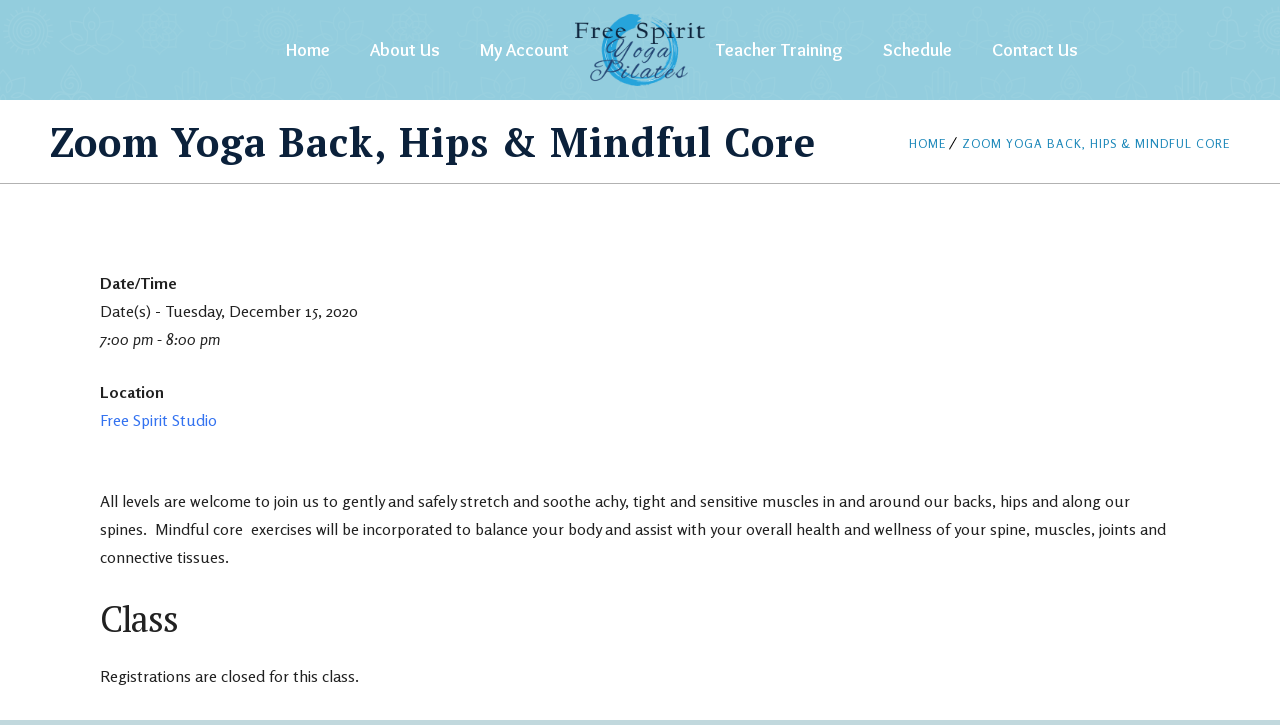

--- FILE ---
content_type: text/html; charset=UTF-8
request_url: https://freespirityoga.ca/schedule/yoga-back-hips-mindful-core-2020-12-15/
body_size: 13803
content:
<!DOCTYPE html>
<html lang="en-US" class="no-js">
<head>
	<meta charset="UTF-8">
	<meta name='viewport' content='width=device-width, initial-scale=1'>	<meta http-equiv="X-UA-Compatible" content="IE=edge">
	<link rel="profile" href="https://gmpg.org/xfn/11">
		<title>Zoom Yoga Back, Hips &#038; Mindful Core &#8211; Free Spirit Yoga &amp; Pilates</title>
<link href='https://freespirityoga.ca/wp-content/themes/kriya/images/favicon.png' rel='shortcut icon' type='image/x-icon' />
<link href='https://freespirityoga.ca/wp-content/themes/kriya/images/apple-touch-icon.png' rel='apple-touch-icon-precomposed'/>
<link href='https://freespirityoga.ca/wp-content/themes/kriya/images/apple-touch-icon-114x114.png' sizes='114x114' rel='apple-touch-icon-precomposed'/>
<link href='https://freespirityoga.ca/wp-content/themes/kriya/images/apple-touch-icon-72x72.png' sizes='72x72' rel='apple-touch-icon-precomposed'/>
<link href='https://freespirityoga.ca/wp-content/themes/kriya/images/apple-touch-icon-144x144.png' sizes='144x144' rel='apple-touch-icon-precomposed'/>
<meta name='robots' content='max-image-preview:large' />
<link rel='dns-prefetch' href='//fonts.googleapis.com' />
<link rel="alternate" type="application/rss+xml" title="Free Spirit Yoga &amp; Pilates &raquo; Feed" href="https://freespirityoga.ca/feed/" />
<link rel="alternate" type="application/rss+xml" title="Free Spirit Yoga &amp; Pilates &raquo; Comments Feed" href="https://freespirityoga.ca/comments/feed/" />
<link rel="alternate" title="oEmbed (JSON)" type="application/json+oembed" href="https://freespirityoga.ca/wp-json/oembed/1.0/embed?url=https%3A%2F%2Ffreespirityoga.ca%2Fschedule%2Fyoga-back-hips-mindful-core-2020-12-15%2F" />
<link rel="alternate" title="oEmbed (XML)" type="text/xml+oembed" href="https://freespirityoga.ca/wp-json/oembed/1.0/embed?url=https%3A%2F%2Ffreespirityoga.ca%2Fschedule%2Fyoga-back-hips-mindful-core-2020-12-15%2F&#038;format=xml" />
<style id='wp-img-auto-sizes-contain-inline-css' type='text/css'>
img:is([sizes=auto i],[sizes^="auto," i]){contain-intrinsic-size:3000px 1500px}
/*# sourceURL=wp-img-auto-sizes-contain-inline-css */
</style>

<style id='wp-emoji-styles-inline-css' type='text/css'>

	img.wp-smiley, img.emoji {
		display: inline !important;
		border: none !important;
		box-shadow: none !important;
		height: 1em !important;
		width: 1em !important;
		margin: 0 0.07em !important;
		vertical-align: -0.1em !important;
		background: none !important;
		padding: 0 !important;
	}
/*# sourceURL=wp-emoji-styles-inline-css */
</style>
<link rel='stylesheet' id='wp-block-library-css' href='https://freespirityoga.ca/wp-includes/css/dist/block-library/style.min.css?ver=6.9' type='text/css' media='all' />
<style id='global-styles-inline-css' type='text/css'>
:root{--wp--preset--aspect-ratio--square: 1;--wp--preset--aspect-ratio--4-3: 4/3;--wp--preset--aspect-ratio--3-4: 3/4;--wp--preset--aspect-ratio--3-2: 3/2;--wp--preset--aspect-ratio--2-3: 2/3;--wp--preset--aspect-ratio--16-9: 16/9;--wp--preset--aspect-ratio--9-16: 9/16;--wp--preset--color--black: #000000;--wp--preset--color--cyan-bluish-gray: #abb8c3;--wp--preset--color--white: #ffffff;--wp--preset--color--pale-pink: #f78da7;--wp--preset--color--vivid-red: #cf2e2e;--wp--preset--color--luminous-vivid-orange: #ff6900;--wp--preset--color--luminous-vivid-amber: #fcb900;--wp--preset--color--light-green-cyan: #7bdcb5;--wp--preset--color--vivid-green-cyan: #00d084;--wp--preset--color--pale-cyan-blue: #8ed1fc;--wp--preset--color--vivid-cyan-blue: #0693e3;--wp--preset--color--vivid-purple: #9b51e0;--wp--preset--color--primary: #1b87b9;--wp--preset--color--secondary: #53b8e6;--wp--preset--color--tertiary: #27a6e0;--wp--preset--gradient--vivid-cyan-blue-to-vivid-purple: linear-gradient(135deg,rgb(6,147,227) 0%,rgb(155,81,224) 100%);--wp--preset--gradient--light-green-cyan-to-vivid-green-cyan: linear-gradient(135deg,rgb(122,220,180) 0%,rgb(0,208,130) 100%);--wp--preset--gradient--luminous-vivid-amber-to-luminous-vivid-orange: linear-gradient(135deg,rgb(252,185,0) 0%,rgb(255,105,0) 100%);--wp--preset--gradient--luminous-vivid-orange-to-vivid-red: linear-gradient(135deg,rgb(255,105,0) 0%,rgb(207,46,46) 100%);--wp--preset--gradient--very-light-gray-to-cyan-bluish-gray: linear-gradient(135deg,rgb(238,238,238) 0%,rgb(169,184,195) 100%);--wp--preset--gradient--cool-to-warm-spectrum: linear-gradient(135deg,rgb(74,234,220) 0%,rgb(151,120,209) 20%,rgb(207,42,186) 40%,rgb(238,44,130) 60%,rgb(251,105,98) 80%,rgb(254,248,76) 100%);--wp--preset--gradient--blush-light-purple: linear-gradient(135deg,rgb(255,206,236) 0%,rgb(152,150,240) 100%);--wp--preset--gradient--blush-bordeaux: linear-gradient(135deg,rgb(254,205,165) 0%,rgb(254,45,45) 50%,rgb(107,0,62) 100%);--wp--preset--gradient--luminous-dusk: linear-gradient(135deg,rgb(255,203,112) 0%,rgb(199,81,192) 50%,rgb(65,88,208) 100%);--wp--preset--gradient--pale-ocean: linear-gradient(135deg,rgb(255,245,203) 0%,rgb(182,227,212) 50%,rgb(51,167,181) 100%);--wp--preset--gradient--electric-grass: linear-gradient(135deg,rgb(202,248,128) 0%,rgb(113,206,126) 100%);--wp--preset--gradient--midnight: linear-gradient(135deg,rgb(2,3,129) 0%,rgb(40,116,252) 100%);--wp--preset--font-size--small: 13px;--wp--preset--font-size--medium: 20px;--wp--preset--font-size--large: 36px;--wp--preset--font-size--x-large: 42px;--wp--preset--spacing--20: 0.44rem;--wp--preset--spacing--30: 0.67rem;--wp--preset--spacing--40: 1rem;--wp--preset--spacing--50: 1.5rem;--wp--preset--spacing--60: 2.25rem;--wp--preset--spacing--70: 3.38rem;--wp--preset--spacing--80: 5.06rem;--wp--preset--shadow--natural: 6px 6px 9px rgba(0, 0, 0, 0.2);--wp--preset--shadow--deep: 12px 12px 50px rgba(0, 0, 0, 0.4);--wp--preset--shadow--sharp: 6px 6px 0px rgba(0, 0, 0, 0.2);--wp--preset--shadow--outlined: 6px 6px 0px -3px rgb(255, 255, 255), 6px 6px rgb(0, 0, 0);--wp--preset--shadow--crisp: 6px 6px 0px rgb(0, 0, 0);}:where(.is-layout-flex){gap: 0.5em;}:where(.is-layout-grid){gap: 0.5em;}body .is-layout-flex{display: flex;}.is-layout-flex{flex-wrap: wrap;align-items: center;}.is-layout-flex > :is(*, div){margin: 0;}body .is-layout-grid{display: grid;}.is-layout-grid > :is(*, div){margin: 0;}:where(.wp-block-columns.is-layout-flex){gap: 2em;}:where(.wp-block-columns.is-layout-grid){gap: 2em;}:where(.wp-block-post-template.is-layout-flex){gap: 1.25em;}:where(.wp-block-post-template.is-layout-grid){gap: 1.25em;}.has-black-color{color: var(--wp--preset--color--black) !important;}.has-cyan-bluish-gray-color{color: var(--wp--preset--color--cyan-bluish-gray) !important;}.has-white-color{color: var(--wp--preset--color--white) !important;}.has-pale-pink-color{color: var(--wp--preset--color--pale-pink) !important;}.has-vivid-red-color{color: var(--wp--preset--color--vivid-red) !important;}.has-luminous-vivid-orange-color{color: var(--wp--preset--color--luminous-vivid-orange) !important;}.has-luminous-vivid-amber-color{color: var(--wp--preset--color--luminous-vivid-amber) !important;}.has-light-green-cyan-color{color: var(--wp--preset--color--light-green-cyan) !important;}.has-vivid-green-cyan-color{color: var(--wp--preset--color--vivid-green-cyan) !important;}.has-pale-cyan-blue-color{color: var(--wp--preset--color--pale-cyan-blue) !important;}.has-vivid-cyan-blue-color{color: var(--wp--preset--color--vivid-cyan-blue) !important;}.has-vivid-purple-color{color: var(--wp--preset--color--vivid-purple) !important;}.has-black-background-color{background-color: var(--wp--preset--color--black) !important;}.has-cyan-bluish-gray-background-color{background-color: var(--wp--preset--color--cyan-bluish-gray) !important;}.has-white-background-color{background-color: var(--wp--preset--color--white) !important;}.has-pale-pink-background-color{background-color: var(--wp--preset--color--pale-pink) !important;}.has-vivid-red-background-color{background-color: var(--wp--preset--color--vivid-red) !important;}.has-luminous-vivid-orange-background-color{background-color: var(--wp--preset--color--luminous-vivid-orange) !important;}.has-luminous-vivid-amber-background-color{background-color: var(--wp--preset--color--luminous-vivid-amber) !important;}.has-light-green-cyan-background-color{background-color: var(--wp--preset--color--light-green-cyan) !important;}.has-vivid-green-cyan-background-color{background-color: var(--wp--preset--color--vivid-green-cyan) !important;}.has-pale-cyan-blue-background-color{background-color: var(--wp--preset--color--pale-cyan-blue) !important;}.has-vivid-cyan-blue-background-color{background-color: var(--wp--preset--color--vivid-cyan-blue) !important;}.has-vivid-purple-background-color{background-color: var(--wp--preset--color--vivid-purple) !important;}.has-black-border-color{border-color: var(--wp--preset--color--black) !important;}.has-cyan-bluish-gray-border-color{border-color: var(--wp--preset--color--cyan-bluish-gray) !important;}.has-white-border-color{border-color: var(--wp--preset--color--white) !important;}.has-pale-pink-border-color{border-color: var(--wp--preset--color--pale-pink) !important;}.has-vivid-red-border-color{border-color: var(--wp--preset--color--vivid-red) !important;}.has-luminous-vivid-orange-border-color{border-color: var(--wp--preset--color--luminous-vivid-orange) !important;}.has-luminous-vivid-amber-border-color{border-color: var(--wp--preset--color--luminous-vivid-amber) !important;}.has-light-green-cyan-border-color{border-color: var(--wp--preset--color--light-green-cyan) !important;}.has-vivid-green-cyan-border-color{border-color: var(--wp--preset--color--vivid-green-cyan) !important;}.has-pale-cyan-blue-border-color{border-color: var(--wp--preset--color--pale-cyan-blue) !important;}.has-vivid-cyan-blue-border-color{border-color: var(--wp--preset--color--vivid-cyan-blue) !important;}.has-vivid-purple-border-color{border-color: var(--wp--preset--color--vivid-purple) !important;}.has-vivid-cyan-blue-to-vivid-purple-gradient-background{background: var(--wp--preset--gradient--vivid-cyan-blue-to-vivid-purple) !important;}.has-light-green-cyan-to-vivid-green-cyan-gradient-background{background: var(--wp--preset--gradient--light-green-cyan-to-vivid-green-cyan) !important;}.has-luminous-vivid-amber-to-luminous-vivid-orange-gradient-background{background: var(--wp--preset--gradient--luminous-vivid-amber-to-luminous-vivid-orange) !important;}.has-luminous-vivid-orange-to-vivid-red-gradient-background{background: var(--wp--preset--gradient--luminous-vivid-orange-to-vivid-red) !important;}.has-very-light-gray-to-cyan-bluish-gray-gradient-background{background: var(--wp--preset--gradient--very-light-gray-to-cyan-bluish-gray) !important;}.has-cool-to-warm-spectrum-gradient-background{background: var(--wp--preset--gradient--cool-to-warm-spectrum) !important;}.has-blush-light-purple-gradient-background{background: var(--wp--preset--gradient--blush-light-purple) !important;}.has-blush-bordeaux-gradient-background{background: var(--wp--preset--gradient--blush-bordeaux) !important;}.has-luminous-dusk-gradient-background{background: var(--wp--preset--gradient--luminous-dusk) !important;}.has-pale-ocean-gradient-background{background: var(--wp--preset--gradient--pale-ocean) !important;}.has-electric-grass-gradient-background{background: var(--wp--preset--gradient--electric-grass) !important;}.has-midnight-gradient-background{background: var(--wp--preset--gradient--midnight) !important;}.has-small-font-size{font-size: var(--wp--preset--font-size--small) !important;}.has-medium-font-size{font-size: var(--wp--preset--font-size--medium) !important;}.has-large-font-size{font-size: var(--wp--preset--font-size--large) !important;}.has-x-large-font-size{font-size: var(--wp--preset--font-size--x-large) !important;}
/*# sourceURL=global-styles-inline-css */
</style>

<style id='classic-theme-styles-inline-css' type='text/css'>
/*! This file is auto-generated */
.wp-block-button__link{color:#fff;background-color:#32373c;border-radius:9999px;box-shadow:none;text-decoration:none;padding:calc(.667em + 2px) calc(1.333em + 2px);font-size:1.125em}.wp-block-file__button{background:#32373c;color:#fff;text-decoration:none}
/*# sourceURL=/wp-includes/css/classic-themes.min.css */
</style>
<link rel='stylesheet' id='dt-core-sc-css' href='https://freespirityoga.ca/wp-content/plugins/designthemes-core-features/css/shortcodes.css?ver=6.9' type='text/css' media='all' />
<link rel='stylesheet' id='events-manager-css' href='https://freespirityoga.ca/wp-content/plugins/events-manager/includes/css/events-manager.min.css?ver=7.2.3.1' type='text/css' media='all' />
<style id='events-manager-inline-css' type='text/css'>
body .em { --font-family : inherit; --font-weight : inherit; --font-size : 1em; --line-height : inherit; }
/*# sourceURL=events-manager-inline-css */
</style>
<link rel='stylesheet' id='events-manager-pro-css' href='https://freespirityoga.ca/wp-content/plugins/events-manager-pro/includes/css/events-manager-pro.css?ver=3.7.2.3' type='text/css' media='all' />
<link rel='stylesheet' id='resmap-css' href='https://freespirityoga.ca/wp-content/plugins/responsive-maps-plugin/includes/css/resmap.min.css?ver=4.5' type='text/css' media='all' />
<link rel='stylesheet' id='wp-fullcalendar-css' href='https://freespirityoga.ca/wp-content/plugins/wp-fullcalendar/includes/css/main.css?ver=1.6' type='text/css' media='all' />
<link rel='stylesheet' id='wp-fullcalendar-tippy-light-border-css' href='https://freespirityoga.ca/wp-content/plugins/wp-fullcalendar/includes/css/tippy/light-border.css?ver=1.6' type='text/css' media='all' />
<link rel='stylesheet' id='jquery-ui-css' href='https://freespirityoga.ca/wp-content/plugins/wp-fullcalendar/includes/css/jquery-ui/start/jquery-ui.min.css?ver=1.6' type='text/css' media='all' />
<link rel='stylesheet' id='jquery-ui-theme-css' href='https://freespirityoga.ca/wp-content/plugins/wp-fullcalendar/includes/css/jquery-ui/start/theme.css?ver=1.6' type='text/css' media='all' />
<link rel='stylesheet' id='kriya-fonts-css' href='https://fonts.googleapis.com/css?family=Rosario%3A400%2C400italic%2C500%2C600%2C700%2C800%7COverlock%3A400%2C400italic%2C500%2C600%2C700%2C800%7CPT+Serif%3A400%2C400italic%2C500%2C600%2C700%2C800&#038;subset' type='text/css' media='all' />
<link rel='stylesheet' id='font-awesome-css' href='https://freespirityoga.ca/wp-content/themes/kriya/css/font-awesome.min.css?ver=6.9' type='text/css' media='all' />
<link rel='stylesheet' id='stroke-gap-icons-css' href='https://freespirityoga.ca/wp-content/plugins/designthemes-core-features/css/stroke-gap-icons-style.css' type='text/css' media='all' />
<link rel='stylesheet' id='kriya-style-css' href='https://freespirityoga.ca/wp-content/themes/kriya/style.css?ver=6.9' type='text/css' media='all' />
<link rel='stylesheet' id='prettyPhoto-css' href='https://freespirityoga.ca/wp-content/themes/kriya/css/prettyPhoto.css?ver=6.9' type='text/css' media='all' />
<link rel='stylesheet' id='kriya-skin-css' href='https://freespirityoga.ca/wp-content/themes/kriya/css/skins/blue/style.css?ver=6.9' type='text/css' media='all' />
<link rel='stylesheet' id='kriya-responsive-css' href='https://freespirityoga.ca/wp-content/themes/kriya/css/responsive.css?ver=6.9' type='text/css' media='all' />
<link rel='stylesheet' id='kriya-animations-css' href='https://freespirityoga.ca/wp-content/themes/kriya/css/animations.css?ver=6.9' type='text/css' media='all' />
<link rel='stylesheet' id='kriya-gutenberg-css' href='https://freespirityoga.ca/wp-content/themes/kriya/css/gutenberg.css?ver=all' type='text/css' media='all' />
<style id='kriya-gutenberg-inline-css' type='text/css'>
.has-primary-background-color { background-color:#1b87b9; }.has-primary-color { color:#1b87b9; }.has-secondary-background-color { background-color:#53b8e6; }.has-secondary-color { color:#53b8e6; }.has-tertiary-background-color { background-color:#27a6e0; }.has-tertiary-color { color:#27a6e0; }
/*# sourceURL=kriya-gutenberg-inline-css */
</style>
<link rel='stylesheet' id='kriya-popup-css-css' href='https://freespirityoga.ca/wp-content/themes/kriya/js/magnific/magnific-popup.css?ver=all' type='text/css' media='all' />
<link rel='stylesheet' id='um_modal-css' href='https://freespirityoga.ca/wp-content/plugins/ultimate-member/assets/css/um-modal.min.css?ver=2.11.1' type='text/css' media='all' />
<link rel='stylesheet' id='um_ui-css' href='https://freespirityoga.ca/wp-content/plugins/ultimate-member/assets/libs/jquery-ui/jquery-ui.min.css?ver=1.13.2' type='text/css' media='all' />
<link rel='stylesheet' id='um_tipsy-css' href='https://freespirityoga.ca/wp-content/plugins/ultimate-member/assets/libs/tipsy/tipsy.min.css?ver=1.0.0a' type='text/css' media='all' />
<link rel='stylesheet' id='um_raty-css' href='https://freespirityoga.ca/wp-content/plugins/ultimate-member/assets/libs/raty/um-raty.min.css?ver=2.6.0' type='text/css' media='all' />
<link rel='stylesheet' id='select2-css' href='https://freespirityoga.ca/wp-content/plugins/ultimate-member/assets/libs/select2/select2.min.css?ver=4.0.13' type='text/css' media='all' />
<link rel='stylesheet' id='um_fileupload-css' href='https://freespirityoga.ca/wp-content/plugins/ultimate-member/assets/css/um-fileupload.min.css?ver=2.11.1' type='text/css' media='all' />
<link rel='stylesheet' id='um_confirm-css' href='https://freespirityoga.ca/wp-content/plugins/ultimate-member/assets/libs/um-confirm/um-confirm.min.css?ver=1.0' type='text/css' media='all' />
<link rel='stylesheet' id='um_datetime-css' href='https://freespirityoga.ca/wp-content/plugins/ultimate-member/assets/libs/pickadate/default.min.css?ver=3.6.2' type='text/css' media='all' />
<link rel='stylesheet' id='um_datetime_date-css' href='https://freespirityoga.ca/wp-content/plugins/ultimate-member/assets/libs/pickadate/default.date.min.css?ver=3.6.2' type='text/css' media='all' />
<link rel='stylesheet' id='um_datetime_time-css' href='https://freespirityoga.ca/wp-content/plugins/ultimate-member/assets/libs/pickadate/default.time.min.css?ver=3.6.2' type='text/css' media='all' />
<link rel='stylesheet' id='um_fonticons_ii-css' href='https://freespirityoga.ca/wp-content/plugins/ultimate-member/assets/libs/legacy/fonticons/fonticons-ii.min.css?ver=2.11.1' type='text/css' media='all' />
<link rel='stylesheet' id='um_fonticons_fa-css' href='https://freespirityoga.ca/wp-content/plugins/ultimate-member/assets/libs/legacy/fonticons/fonticons-fa.min.css?ver=2.11.1' type='text/css' media='all' />
<link rel='stylesheet' id='um_fontawesome-css' href='https://freespirityoga.ca/wp-content/plugins/ultimate-member/assets/css/um-fontawesome.min.css?ver=6.5.2' type='text/css' media='all' />
<link rel='stylesheet' id='um_common-css' href='https://freespirityoga.ca/wp-content/plugins/ultimate-member/assets/css/common.min.css?ver=2.11.1' type='text/css' media='all' />
<link rel='stylesheet' id='um_responsive-css' href='https://freespirityoga.ca/wp-content/plugins/ultimate-member/assets/css/um-responsive.min.css?ver=2.11.1' type='text/css' media='all' />
<link rel='stylesheet' id='um_styles-css' href='https://freespirityoga.ca/wp-content/plugins/ultimate-member/assets/css/um-styles.min.css?ver=2.11.1' type='text/css' media='all' />
<link rel='stylesheet' id='um_crop-css' href='https://freespirityoga.ca/wp-content/plugins/ultimate-member/assets/libs/cropper/cropper.min.css?ver=1.6.1' type='text/css' media='all' />
<link rel='stylesheet' id='um_profile-css' href='https://freespirityoga.ca/wp-content/plugins/ultimate-member/assets/css/um-profile.min.css?ver=2.11.1' type='text/css' media='all' />
<link rel='stylesheet' id='um_account-css' href='https://freespirityoga.ca/wp-content/plugins/ultimate-member/assets/css/um-account.min.css?ver=2.11.1' type='text/css' media='all' />
<link rel='stylesheet' id='um_misc-css' href='https://freespirityoga.ca/wp-content/plugins/ultimate-member/assets/css/um-misc.min.css?ver=2.11.1' type='text/css' media='all' />
<link rel='stylesheet' id='um_default_css-css' href='https://freespirityoga.ca/wp-content/plugins/ultimate-member/assets/css/um-old-default.min.css?ver=2.11.1' type='text/css' media='all' />
<style id='kriya-combined-inline-css' type='text/css'>
#header-wrapper::before, .main-header-wrapper, .split-header.boxed-header #header-wrapper::before, .main-header-wrapper { background-color: rgba(147,205,221,1); }#logo .logo-title > h1 a, #logo .logo-title h2{ color:}.menu-wrapper {background: rgba(147,205,221,0.3) }#main-menu ul.menu > li > a, #main-menu ul.menu > li > span { color:#ffffff}#main-menu ul.menu > li > a:hover, #main-menu ul.menu li.menu-item-megamenu-parent:hover > a, #main-menu ul.menu > li.menu-item-simple-parent:hover > a { color:#1f497d; }#main-menu ul.menu > li > a::before, #main-menu ul.menu > li > a::after { border-color:#1f497d; }#main-menu > ul.menu > li.current_page_item > a, #main-menu > ul.menu > li.current_page_ancestor > a, #main-menu > ul.menu > li.current-menu-item > a, #main-menu ul.menu > li.current-menu-ancestor > a {color:#1f497d;}#main-menu ul.menu > li > a::before, #main-menu ul.menu > li > a::after { border-color:#1f497d; }#main-menu .menu-item-megamenu-parent.menu-title-with-bg .megamenu-child-container > ul.sub-menu > li > a, #main-menu .menu-item-megamenu-parent.menu-title-with-bg .megamenu-child-container > ul.sub-menu > li > .nolink-menu {background:#ffda6b;border-radius:px;}#main-menu .menu-item-megamenu-parent.menu-title-with-bg .megamenu-child-container > ul.sub-menu > li > a:hover { background:#484338;}#main-menu .menu-item-megamenu-parent.menu-title-with-bg .megamenu-child-container > ul.sub-menu > li.current_page_item > a, #main-menu .menu-item-megamenu-parent.menu-title-with-bg .megamenu-child-container > ul.sub-menu > li.current_page_ancestor > a, #main-menu .menu-item-megamenu-parent.menu-title-with-bg .megamenu-child-container > ul.sub-menu > li.current-menu-item > a, #main-menu .menu-item-megamenu-parent.menu-title-with-bg .megamenu-child-container > ul.sub-menu > li.current-menu-ancestor > a { background:#484338; }#main-menu .menu-item-megamenu-parent.menu-title-with-bg .megamenu-child-container > ul.sub-menu > li > a, #main-menu .menu-item-megamenu-parent.menu-title-with-bg .megamenu-child-container > ul.sub-menu > li > .nolink-menu, #main-menu .menu-item-megamenu-parent.menu-title-with-bg .megamenu-child-container > ul.sub-menu > li > a .menu-item-description { color:#484338;}#main-menu .menu-item-megamenu-parent.menu-title-with-bg .megamenu-child-container > ul.sub-menu > li > a:hover, #main-menu .menu-item-megamenu-parent.menu-title-with-bg .megamenu-child-container > ul.sub-menu > li > a:hover .menu-item-description { color:#ffffff;}#main-menu .menu-item-megamenu-parent.menu-title-with-bg .megamenu-child-container > ul.sub-menu > li.current_page_item > a, #main-menu .menu-item-megamenu-parent.menu-title-with-bg .megamenu-child-container > ul.sub-menu > li.current_page_ancestor > a, #main-menu .menu-item-megamenu-parent.menu-title-with-bg .megamenu-child-container > ul.sub-menu > li.current-menu-item > a, #main-menu .menu-item-megamenu-parent.menu-title-with-bg .megamenu-child-container > ul.sub-menu > li.current-menu-ancestor > a, #main-menu .menu-item-megamenu-parent.menu-title-with-bg .megamenu-child-container > ul.sub-menu > li.current_page_item > a .menu-item-description#main-menu .menu-item-megamenu-parent.menu-title-with-bg .megamenu-child-container > ul.sub-menu > li.current_page_ancestor > a .menu-item-description, #main-menu .menu-item-megamenu-parent.menu-title-with-bg .megamenu-child-container > ul.sub-menu > li.current-menu-item > a .menu-item-description, #main-menu .menu-item-megamenu-parent.menu-title-with-bg .megamenu-child-container > ul.sub-menu > li.current-menu-ancestor > a .menu-item-description { color:#ffffff; }#main-menu .megamenu-child-container ul.sub-menu > li > ul > li > a, #main-menu ul li.menu-item-simple-parent ul > li > a { color:#1f497d; }#main-menu .megamenu-child-container ul.sub-menu > li > ul > li > a:hover, #main-menu ul li.menu-item-simple-parent ul > li > a:hover { color:#0070c0; }#main-menu .megamenu-child-container ul.sub-menu > li > ul > li.current_page_item > a, #main-menu .megamenu-child-container ul.sub-menu > li > ul > li.current_page_ancestor > a, #main-menu .megamenu-child-container ul.sub-menu > li > ul > li.current-menu-item > a, #main-menu .megamenu-child-container ul.sub-menu > li > ul > li.current-menu-ancestor > a, #main-menu ul li.menu-item-simple-parent ul > li.current_page_item > a, #main-menu ul li.menu-item-simple-parent ul > li.current_page_ancestor > a, #main-menu ul li.menu-item-simple-parent ul > li.current-menu-item > a, #main-menu ul li.menu-item-simple-parent ul > li.current-menu-ancestor > a { color:#0070c0; }#main-menu .menu-item-megamenu-parent.menu-links-with-border .megamenu-child-container ul.sub-menu > li > ul > li > a, #main-menu ul li.menu-item-simple-parent.menu-links-with-border ul > li > a { border-bottom-width:1px; border-bottom-style:dashed; border-bottom-color:#1f497d; }body { color:#0b213b}a { color:#1f497d}a:hover { color:#92d050}h1{font-size:35px;font-weight:bold;}h2{font-size:30px;font-weight:bold;}h3{font-size:28px;font-weight:bold;}h4{font-size:24px;font-weight:bold;}h5{font-size:20px;font-weight:bold;}h6{font-size:18px;font-weight:bold;}#main-menu ul li.menu-item-simple-parent.with-box-shadow ul, #main-menu .menu-item-megamenu-parent.with-box-shadow .megamenu-child-container { box-shadow: 0 0 0 1px #a58251 inset; }#footer { background-color: #d4ad76; }.footer-copyright .vc_separator .vc_sep_holder .vc_sep_line { border-color: #a58251; }.footer-copyright, .footer-copyright a, .footer-copyright.dt-sc-dark-bg, .footer-copyright.dt-sc-dark-bg a { color: #a58251; }@media only screen and (max-width: 767px) {#main-menu ul li.menu-item-simple-parent ul, #main-menu .megamenu-child-container { border: none !important; }#main-menu .menu-item-megamenu-parent.menu-title-with-bg .megamenu-child-container > ul.sub-menu > li > a, #main-menu .menu-item-megamenu-parent.menu-title-with-bg .megamenu-child-container > ul.sub-menu > li > .nolink-menu, #main-menu .megamenu-child-container ul.sub-menu > li > ul li a { padding-top: 7px; padding-bottom: 7px; }#main-menu .menu-item-megamenu-parent.menu-title-with-bg .megamenu-child-container > ul.sub-menu > li > a.dt-menu-expand { right: 15px; top: 0; }#main-menu ul li.menu-item-simple-parent ul li { padding-right: 15px; }}.footer-widgets {background: rgba(147,205,221, 1) url( https://freespirityoga.ca/wp-content/themes/kriya/images/pattern-grudge.png ) top left repeat;}.footer-widgets { color:#1f497d; }.footer-widgets a { color:#0070c0; }.footer-widgets a:hover { color:#92d050; }.footer-widgets h3, .footer-widgets h3 a { color:#1f497d; }.footer-copyright {background: rgba(31,73,125, 0.6);}#footer .footer-copyright { color:#c6d9f1; }#footer .footer-copyright a { color:#0070c0; }#footer .footer-copyright a:hover { color:#92d050; }h1 { font-family:PT Serif}h2 { font-family:PT Serif}h3 { font-family:PT Serif}h4 { font-family:PT Serif}h5 { font-family:PT Serif}h6 { font-family:PT Serif}body { font-family:Rosario}body{font-size:16px;}#main-menu ul.menu > li > a, .split-header #main-menu ul.menu > li > a {font-family:Overlock;font-size:18px;font-weight:bold;}.main-title-section > h1 { font-family:PT Serif }
/*# sourceURL=kriya-combined-inline-css */
</style>
<script type="text/javascript" src="https://freespirityoga.ca/wp-includes/js/jquery/jquery.min.js?ver=3.7.1" id="jquery-core-js"></script>
<script type="text/javascript" src="https://freespirityoga.ca/wp-includes/js/jquery/jquery-migrate.min.js?ver=3.4.1" id="jquery-migrate-js"></script>
<script type="text/javascript" src="https://freespirityoga.ca/wp-includes/js/jquery/ui/core.min.js?ver=1.13.3" id="jquery-ui-core-js"></script>
<script type="text/javascript" src="https://freespirityoga.ca/wp-includes/js/jquery/ui/mouse.min.js?ver=1.13.3" id="jquery-ui-mouse-js"></script>
<script type="text/javascript" src="https://freespirityoga.ca/wp-includes/js/jquery/ui/sortable.min.js?ver=1.13.3" id="jquery-ui-sortable-js"></script>
<script type="text/javascript" src="https://freespirityoga.ca/wp-includes/js/jquery/ui/datepicker.min.js?ver=1.13.3" id="jquery-ui-datepicker-js"></script>
<script type="text/javascript" id="jquery-ui-datepicker-js-after">
/* <![CDATA[ */
jQuery(function(jQuery){jQuery.datepicker.setDefaults({"closeText":"Close","currentText":"Today","monthNames":["January","February","March","April","May","June","July","August","September","October","November","December"],"monthNamesShort":["Jan","Feb","Mar","Apr","May","Jun","Jul","Aug","Sep","Oct","Nov","Dec"],"nextText":"Next","prevText":"Previous","dayNames":["Sunday","Monday","Tuesday","Wednesday","Thursday","Friday","Saturday"],"dayNamesShort":["Sun","Mon","Tue","Wed","Thu","Fri","Sat"],"dayNamesMin":["S","M","T","W","T","F","S"],"dateFormat":"MM d, yy","firstDay":1,"isRTL":false});});
//# sourceURL=jquery-ui-datepicker-js-after
/* ]]> */
</script>
<script type="text/javascript" src="https://freespirityoga.ca/wp-includes/js/jquery/ui/resizable.min.js?ver=1.13.3" id="jquery-ui-resizable-js"></script>
<script type="text/javascript" src="https://freespirityoga.ca/wp-includes/js/jquery/ui/draggable.min.js?ver=1.13.3" id="jquery-ui-draggable-js"></script>
<script type="text/javascript" src="https://freespirityoga.ca/wp-includes/js/jquery/ui/controlgroup.min.js?ver=1.13.3" id="jquery-ui-controlgroup-js"></script>
<script type="text/javascript" src="https://freespirityoga.ca/wp-includes/js/jquery/ui/checkboxradio.min.js?ver=1.13.3" id="jquery-ui-checkboxradio-js"></script>
<script type="text/javascript" src="https://freespirityoga.ca/wp-includes/js/jquery/ui/button.min.js?ver=1.13.3" id="jquery-ui-button-js"></script>
<script type="text/javascript" src="https://freespirityoga.ca/wp-includes/js/jquery/ui/dialog.min.js?ver=1.13.3" id="jquery-ui-dialog-js"></script>
<script type="text/javascript" id="events-manager-js-extra">
/* <![CDATA[ */
var EM = {"ajaxurl":"https://freespirityoga.ca/wp-admin/admin-ajax.php","locationajaxurl":"https://freespirityoga.ca/wp-admin/admin-ajax.php?action=locations_search","firstDay":"1","locale":"en","dateFormat":"yy-mm-dd","ui_css":"https://freespirityoga.ca/wp-content/plugins/events-manager/includes/css/jquery-ui/build.min.css","show24hours":"0","is_ssl":"1","autocomplete_limit":"10","calendar":{"breakpoints":{"small":560,"medium":908,"large":false},"month_format":"M Y"},"phone":"","datepicker":{"format":"d/m/Y"},"search":{"breakpoints":{"small":650,"medium":850,"full":false}},"url":"https://freespirityoga.ca/wp-content/plugins/events-manager","assets":{"input.em-uploader":{"js":{"em-uploader":{"url":"https://freespirityoga.ca/wp-content/plugins/events-manager/includes/js/em-uploader.js?v=7.2.3.1","event":"em_uploader_ready"}}},".em-event-editor":{"js":{"event-editor":{"url":"https://freespirityoga.ca/wp-content/plugins/events-manager/includes/js/events-manager-event-editor.js?v=7.2.3.1","event":"em_event_editor_ready"}},"css":{"event-editor":"https://freespirityoga.ca/wp-content/plugins/events-manager/includes/css/events-manager-event-editor.min.css?v=7.2.3.1"}},".em-recurrence-sets, .em-timezone":{"js":{"luxon":{"url":"luxon/luxon.js?v=7.2.3.1","event":"em_luxon_ready"}}},".em-booking-form, #em-booking-form, .em-booking-recurring, .em-event-booking-form":{"js":{"em-bookings":{"url":"https://freespirityoga.ca/wp-content/plugins/events-manager/includes/js/bookingsform.js?v=7.2.3.1","event":"em_booking_form_js_loaded"}}},"#em-opt-archetypes":{"js":{"archetypes":"https://freespirityoga.ca/wp-content/plugins/events-manager/includes/js/admin-archetype-editor.js?v=7.2.3.1","archetypes_ms":"https://freespirityoga.ca/wp-content/plugins/events-manager/includes/js/admin-archetypes.js?v=7.2.3.1","qs":"qs/qs.js?v=7.2.3.1"}}},"cached":"1","bookingInProgress":"Please wait while the booking is being submitted.","tickets_save":"Save Ticket","bookingajaxurl":"https://freespirityoga.ca/wp-admin/admin-ajax.php","bookings_export_save":"Export Bookings","bookings_settings_save":"Save Settings","booking_delete":"Are you sure you want to delete?","booking_offset":"30","bookings":{"submit_button":{"text":{"default":"Reserve your space","free":"Reserve your space","payment":"Reserve your space","processing":"Processing ..."}},"update_listener":""},"bb_full":"Sold Out","bb_book":"Book Now","bb_booking":"Booking...","bb_booked":"Booking Submitted","bb_error":"Booking Error. Try again?","bb_cancel":"Cancel","bb_canceling":"Canceling...","bb_cancelled":"Cancelled","bb_cancel_error":"Cancellation Error. Try again?","txt_search":"Search","txt_searching":"Searching...","txt_loading":"Loading...","cache":"1","api_nonce":"35c49df2e2","attendance_api_url":"https://freespirityoga.ca/wp-json/events-manager/v1/attendance"};
//# sourceURL=events-manager-js-extra
/* ]]> */
</script>
<script type="text/javascript" src="https://freespirityoga.ca/wp-content/plugins/events-manager/includes/js/events-manager.js?ver=7.2.3.1" id="events-manager-js"></script>
<script type="text/javascript" src="https://freespirityoga.ca/wp-content/plugins/events-manager-pro/includes/js/events-manager-pro.js?ver=3.7.2.3" id="events-manager-pro-js"></script>
<script type="text/javascript" src="https://freespirityoga.ca/wp-includes/js/jquery/ui/menu.min.js?ver=1.13.3" id="jquery-ui-menu-js"></script>
<script type="text/javascript" src="https://freespirityoga.ca/wp-includes/js/jquery/ui/selectmenu.min.js?ver=1.13.3" id="jquery-ui-selectmenu-js"></script>
<script type="text/javascript" src="https://freespirityoga.ca/wp-includes/js/jquery/ui/tooltip.min.js?ver=1.13.3" id="jquery-ui-tooltip-js"></script>
<script type="text/javascript" src="https://freespirityoga.ca/wp-includes/js/dist/vendor/moment.min.js?ver=2.30.1" id="moment-js"></script>
<script type="text/javascript" id="moment-js-after">
/* <![CDATA[ */
moment.updateLocale( 'en_US', {"months":["January","February","March","April","May","June","July","August","September","October","November","December"],"monthsShort":["Jan","Feb","Mar","Apr","May","Jun","Jul","Aug","Sep","Oct","Nov","Dec"],"weekdays":["Sunday","Monday","Tuesday","Wednesday","Thursday","Friday","Saturday"],"weekdaysShort":["Sun","Mon","Tue","Wed","Thu","Fri","Sat"],"week":{"dow":1},"longDateFormat":{"LT":"g:i a","LTS":null,"L":null,"LL":"F j, Y","LLL":"F j, Y g:i a","LLLL":null}} );
//# sourceURL=moment-js-after
/* ]]> */
</script>
<script type="text/javascript" id="wp-fullcalendar-js-extra">
/* <![CDATA[ */
var WPFC = {"ajaxurl":"https://freespirityoga.ca/wp-admin/admin-ajax.php?action=WP_FullCalendar","firstDay":"1","wpfc_theme":"jquery-ui","wpfc_limit":"5","wpfc_limit_txt":"more ...","timeFormat":"h(:mm)A","defaultView":"agendaWeek","weekends":"true","header":{"left":"prev,next today","center":"title","right":"month,agendaWeek,agendaDay"},"wpfc_qtips":"1","tippy_theme":"light-border","tippy_placement":"auto","tippy_loading":"Loading..."};
//# sourceURL=wp-fullcalendar-js-extra
/* ]]> */
</script>
<script type="text/javascript" src="https://freespirityoga.ca/wp-content/plugins/wp-fullcalendar/includes/js/main.js?ver=1.6" id="wp-fullcalendar-js"></script>
<script type="text/javascript" src="https://freespirityoga.ca/wp-content/plugins/ultimate-member/assets/js/um-gdpr.min.js?ver=2.11.1" id="um-gdpr-js"></script>
<script></script><link rel="https://api.w.org/" href="https://freespirityoga.ca/wp-json/" /><link rel="EditURI" type="application/rsd+xml" title="RSD" href="https://freespirityoga.ca/xmlrpc.php?rsd" />
<meta name="generator" content="WordPress 6.9" />
<link rel="canonical" href="https://freespirityoga.ca/schedule/yoga-back-hips-mindful-core-2020-12-15/" />
<link rel='shortlink' href='https://freespirityoga.ca/?p=11648' />

	<script type="text/javascript">var ajaxurl = 'https://freespirityoga.ca/wp-admin/admin-ajax.php';</script>

		<style type="text/css">
			.em-coupon-message { display:inline-block; margin:5px 0 0; }
			.em-coupon-success { color:green; }
			.em-coupon-error { color:red; }
			.em-cart-coupons-form .em-coupon-message{ margin:0 20px 0 0; }
			.em-coupon-error .em-icon {
				background-color: red;
				-webkit-mask-image: var(--icon-cross-circle);
				mask-image: var(--icon-cross-circle);
			}
			.em-coupon-success .em-icon {
				background-color: green;
				-webkit-mask-image: var(--icon-checkmark-circle);
				mask-image: var(--icon-checkmark-circle);
			}
			.em-coupon-code.loading {
				background: var(--icon-spinner) calc(100% - 10px) 50% no-repeat;
				background-size: 20px;
			}
		</style>
		<meta name="generator" content="Powered by WPBakery Page Builder - drag and drop page builder for WordPress."/>
<style type="text/css" id="custom-background-css">
body.custom-background { background-color: #c1d8dd; background-image: url("https://freespirityoga.cawp-content/uploads/2019/05/new-chakras-alt.jpg"); background-position: left top; background-size: auto; background-repeat: repeat; background-attachment: scroll; }
</style>
	<meta name="generator" content="Powered by Slider Revolution 6.7.39 - responsive, Mobile-Friendly Slider Plugin for WordPress with comfortable drag and drop interface." />
<script>function setREVStartSize(e){
			//window.requestAnimationFrame(function() {
				window.RSIW = window.RSIW===undefined ? window.innerWidth : window.RSIW;
				window.RSIH = window.RSIH===undefined ? window.innerHeight : window.RSIH;
				try {
					var pw = document.getElementById(e.c).parentNode.offsetWidth,
						newh;
					pw = pw===0 || isNaN(pw) || (e.l=="fullwidth" || e.layout=="fullwidth") ? window.RSIW : pw;
					e.tabw = e.tabw===undefined ? 0 : parseInt(e.tabw);
					e.thumbw = e.thumbw===undefined ? 0 : parseInt(e.thumbw);
					e.tabh = e.tabh===undefined ? 0 : parseInt(e.tabh);
					e.thumbh = e.thumbh===undefined ? 0 : parseInt(e.thumbh);
					e.tabhide = e.tabhide===undefined ? 0 : parseInt(e.tabhide);
					e.thumbhide = e.thumbhide===undefined ? 0 : parseInt(e.thumbhide);
					e.mh = e.mh===undefined || e.mh=="" || e.mh==="auto" ? 0 : parseInt(e.mh,0);
					if(e.layout==="fullscreen" || e.l==="fullscreen")
						newh = Math.max(e.mh,window.RSIH);
					else{
						e.gw = Array.isArray(e.gw) ? e.gw : [e.gw];
						for (var i in e.rl) if (e.gw[i]===undefined || e.gw[i]===0) e.gw[i] = e.gw[i-1];
						e.gh = e.el===undefined || e.el==="" || (Array.isArray(e.el) && e.el.length==0)? e.gh : e.el;
						e.gh = Array.isArray(e.gh) ? e.gh : [e.gh];
						for (var i in e.rl) if (e.gh[i]===undefined || e.gh[i]===0) e.gh[i] = e.gh[i-1];
											
						var nl = new Array(e.rl.length),
							ix = 0,
							sl;
						e.tabw = e.tabhide>=pw ? 0 : e.tabw;
						e.thumbw = e.thumbhide>=pw ? 0 : e.thumbw;
						e.tabh = e.tabhide>=pw ? 0 : e.tabh;
						e.thumbh = e.thumbhide>=pw ? 0 : e.thumbh;
						for (var i in e.rl) nl[i] = e.rl[i]<window.RSIW ? 0 : e.rl[i];
						sl = nl[0];
						for (var i in nl) if (sl>nl[i] && nl[i]>0) { sl = nl[i]; ix=i;}
						var m = pw>(e.gw[ix]+e.tabw+e.thumbw) ? 1 : (pw-(e.tabw+e.thumbw)) / (e.gw[ix]);
						newh =  (e.gh[ix] * m) + (e.tabh + e.thumbh);
					}
					var el = document.getElementById(e.c);
					if (el!==null && el) el.style.height = newh+"px";
					el = document.getElementById(e.c+"_wrapper");
					if (el!==null && el) {
						el.style.height = newh+"px";
						el.style.display = "block";
					}
				} catch(e){
					console.log("Failure at Presize of Slider:" + e)
				}
			//});
		  };</script>
<noscript><style> .wpb_animate_when_almost_visible { opacity: 1; }</style></noscript><link rel='stylesheet' id='js_composer_front-css' href='https://freespirityoga.ca/wp-content/plugins/js_composer/assets/css/js_composer.min.css?ver=8.7.2' type='text/css' media='all' />
<link rel='stylesheet' id='rs-plugin-settings-css' href='//freespirityoga.ca/wp-content/plugins/revslider/sr6/assets/css/rs6.css?ver=6.7.39' type='text/css' media='all' />
<style id='rs-plugin-settings-inline-css' type='text/css'>
#rs-demo-id {}
/*# sourceURL=rs-plugin-settings-inline-css */
</style>
</head>
<body data-rsssl=1 class="bp-nouveau wp-singular event-template-default single single-event postid-11648 custom-background wp-custom-logo wp-embed-responsive wp-theme-kriya layout-wide split-header fullwidth-header wpb-js-composer js-comp-ver-8.7.2 vc_responsive">	<!-- ** Wrapper ** -->
	<div class="wrapper">

		<!-- ** Inner Wrapper ** -->
		<div class="inner-wrapper">

			<!-- ** Header Wrapper ** -->
						<div id="header-wrapper" class="">

				<!-- ** Header ** -->
				<header id="header">

					<!-- ** Main Header Wrapper ** -->
					<div id="main-header-wrapper" class="main-header-wrapper">
						<div class="container">

							<!-- ** Main Header ** -->
							<div class="main-header">

								<!-- Logo -->
								<div id="logo">										<a href="https://freespirityoga.ca/" title="Free Spirit Yoga &amp; Pilates">
											<img class="normal_logo" src="https://freespirityoga.ca/wp-content/uploads/2019/07/Logo.new_.7.alex-brush.png" alt="Free Spirit Yoga &amp; Pilates" title="Free Spirit Yoga &amp; Pilates" />
											<img class="retina_logo" src="https://freespirityoga.ca/wp-content/uploads/2019/07/Logo.new_.7.alex-brush.png" alt="Free Spirit Yoga &amp; Pilates" title="Free Spirit Yoga &amp; Pilates" style="width:96px; height:81px;"/>
										</a>								</div><!-- Logo - End -->

								<!-- Menu -->
								<div class="menu-wrapper">
									<div class="dt-menu-toggle" id="dt-menu-toggle">
										Menu										<span class="dt-menu-toggle-icon"></span>
									</div><nav id="main-menu"><ul id="menu-left-menu" class="menu menu-left"><li id="menu-item-654" class="menu-item menu-item-type-post_type menu-item-object-page menu-item-home menu-item-depth-0 menu-links-with-border  menu-links-with-arrow  single  menu-item-simple-parent "><a href="https://freespirityoga.ca/">Home</a></li>
<li id="menu-item-653" class="menu-item menu-item-type-post_type menu-item-object-page menu-item-has-children menu-item-depth-0 menu-links-with-border  menu-links-with-arrow  single  menu-item-simple-parent "><a href="https://freespirityoga.ca/about-us/">About Us</a>


<ul class="sub-menu ">
	<li id="menu-item-7164" class="menu-item menu-item-type-post_type menu-item-object-page menu-item-depth-1"><a href="https://freespirityoga.ca/studio/">Studio</a></li>
	<li id="menu-item-651" class="menu-item menu-item-type-post_type menu-item-object-page menu-item-has-children menu-item-depth-1"><a href="https://freespirityoga.ca/about-us/teachers/">Our Teachers</a>
	<ul class="sub-menu ">
		<li id="menu-item-6378" class="menu-item menu-item-type-post_type menu-item-object-page menu-item-depth-2"><a href="https://freespirityoga.ca/about-us/teachers/allan/">Allan</a></li>
		<li id="menu-item-6367" class="menu-item menu-item-type-post_type menu-item-object-page menu-item-depth-2"><a href="https://freespirityoga.ca/about-us/teachers/julia/">Julia</a></li>
		<li id="menu-item-16824" class="menu-item menu-item-type-post_type menu-item-object-page menu-item-depth-2"><a href="https://freespirityoga.ca/about-us/teachers/katie/">Katie</a></li>
		<li id="menu-item-16825" class="menu-item menu-item-type-post_type menu-item-object-page menu-item-depth-2"><a href="https://freespirityoga.ca/about-us/teachers/lynn/">Lynn</a></li>
		<li id="menu-item-16826" class="menu-item menu-item-type-post_type menu-item-object-page menu-item-depth-2"><a href="https://freespirityoga.ca/about-us/teachers/rebecca/">Rebecca</a></li>
		<li id="menu-item-16827" class="menu-item menu-item-type-post_type menu-item-object-page menu-item-depth-2"><a href="https://freespirityoga.ca/about-us/teachers/tara/">Tara</a></li>
	</ul>
<a class="dt-menu-expand" href="#">+</a></li>
	<li id="menu-item-6381" class="menu-item menu-item-type-post_type menu-item-object-page menu-item-depth-1"><a href="https://freespirityoga.ca/testimonials/">Testimonials</a></li>
</ul>
<a class="dt-menu-expand" href="#">+</a></li>
<li id="menu-item-8959" class="menu-item menu-item-type-post_type menu-item-object-page menu-item-has-children menu-item-depth-0 menu-links-with-border  menu-links-with-arrow  single  menu-item-simple-parent "><a href="https://freespirityoga.ca/account/">My Account</a>


<ul class="sub-menu ">
	<li id="menu-item-8964" class="menu-item menu-item-type-post_type menu-item-object-page menu-item-depth-1"><a href="https://freespirityoga.ca/login/">Login</a></li>
	<li id="menu-item-8965" class="menu-item menu-item-type-post_type menu-item-object-page menu-item-depth-1"><a title="Click here to create a username and password" href="https://freespirityoga.ca/register-2/">Sign-up for User Account</a></li>
</ul>
<a class="dt-menu-expand" href="#">+</a></li>
</ul><ul id="menu-right-menu" class="menu menu-right"><li id="menu-item-7040" class="menu-item menu-item-type-post_type menu-item-object-page menu-item-depth-0 menu-links-with-border  menu-links-with-arrow  single  menu-item-simple-parent "><a href="https://freespirityoga.ca/teachertraining/">Teacher Training</a></li>
<li id="menu-item-8846" class="menu-item menu-item-type-post_type menu-item-object-page menu-item-has-children menu-item-depth-0 menu-links-with-border  menu-links-with-arrow  single  menu-item-simple-parent "><a href="https://freespirityoga.ca/schedule/">Schedule</a>


<ul class="sub-menu ">
	<li id="menu-item-8972" class="menu-item menu-item-type-custom menu-item-object-custom menu-item-depth-1"><a href="https://freespirityoga.ca/schedule/">Class Schedule &#038; Registration</a></li>
	<li id="menu-item-7085" class="menu-item menu-item-type-post_type menu-item-object-page menu-item-depth-1"><a href="https://freespirityoga.ca/classes/">Class Descriptions</a></li>
	<li id="menu-item-8971" class="menu-item menu-item-type-post_type menu-item-object-page menu-item-depth-1"><a href="https://freespirityoga.ca/classes/class-etiquette/">Class Etiquette</a></li>
	<li id="menu-item-7096" class="menu-item menu-item-type-post_type menu-item-object-page menu-item-depth-1"><a href="https://freespirityoga.ca/classes/aerial-yoga/">Aerial Yoga</a></li>
	<li id="menu-item-7097" class="menu-item menu-item-type-post_type menu-item-object-page menu-item-depth-1"><a href="https://freespirityoga.ca/classes/pilates/">Pilates</a></li>
	<li id="menu-item-7098" class="menu-item menu-item-type-post_type menu-item-object-page menu-item-depth-1"><a href="https://freespirityoga.ca/classes/trx/">TRX®</a></li>
	<li id="menu-item-7099" class="menu-item menu-item-type-post_type menu-item-object-page menu-item-depth-1"><a href="https://freespirityoga.ca/classes/workshops/">Workshops</a></li>
	<li id="menu-item-8725" class="menu-item menu-item-type-post_type menu-item-object-page menu-item-depth-1"><a href="https://freespirityoga.ca/class-pricing/">Class Pricing</a></li>
</ul>
<a class="dt-menu-expand" href="#">+</a></li>
<li id="menu-item-655" class="menu-item menu-item-type-post_type menu-item-object-page menu-item-depth-0 menu-links-with-border  menu-links-with-arrow  single  menu-item-simple-parent "><a href="https://freespirityoga.ca/contact/">Contact Us</a></li>
</ul></nav>								</div><!-- Menu -->
							</div><!-- ** Main Header - End ** -->
						</div>
					</div><!-- ** Main Header Wrapper - End ** -->

					
				</header><!-- ** Header - End ** -->
			</div><!-- ** Header Wrapper ** -->

			<!-- ** Main ** -->
			<div id="main">
				<section class="main-title-section-wrapper breadcrumb-right" style="">	<div class="container">		<div class="main-title-section"><h1>Zoom Yoga Back, Hips &#038; Mindful Core</h1>		</div><div class="breadcrumb"><a href="https://freespirityoga.ca/">Home</a><span class="fa default"></span><a href="https://freespirityoga.ca/schedule/yoga-back-hips-mindful-core-2020-12-15/">Zoom Yoga Back, Hips &#038; Mindful Core</a></div>	</div></section>                  
				<div class="container">
	<section id="primary" class="content-full-width"><div id="post-11648" class="post-11648 event type-event status-publish hentry event-categories-back-care-mindful-core"><div class="em em-view-container" id="em-view-6" data-view="event">
	<div class="em pixelbones em-item em-item-single em-event em-event-single em-event-3545 " id="em-event-6" data-view-id="6">
		<div style="float:right; margin:0px 0px 15px 15px;"></div>
<p>
	<strong>Date/Time</strong><br/>
	Date(s) - Tuesday, December 15, 2020<br /><i>7:00 pm - 8:00 pm</i>
</p>

<p>
	<strong>Location</strong><br/>
	<a href="https://freespirityoga.ca/locations/free-spirit-studio/">Free Spirit Studio</a>
</p>

<br style="clear:both" />
<p>All levels are welcome to join us to gently and safely stretch and soothe achy, tight and sensitive muscles in and around our backs, hips and along our spines.  Mindful core  exercises will be incorporated to balance your body and assist with your overall health and wellness of your spine, muscles, joints and connective tissues.</p>


<h3 class="booking-title">Class</h3>
<div class="em pixelbones em-event-booking-form input" id="event-booking-form-3545" data-id="3545">
				<p>Registrations are closed for this class.</p>		</div>
	</div>
</div>
	</div>	</section>				</div>
			</div><!-- ** Main - End ** -->

							<!-- ** Footer ** -->
				<footer id="footer">
											<div class="footer-widgets">
							<div class="container"><div class='column dt-sc-one-fourth alignright first'><aside id="text-5" class="widget widget_text">			<div class="textwidget"><div class="aligncenter"><img title="" alt="Free Spirit Logo" src="https://freespirityoga.ca/wp-content/uploads/2019/07/Logo.new_.7.alex-brush.png"> <div class="vc_empty_space"   style="height: 32px"><span class="vc_empty_space_inner"></span></div> <p>Free Spirit is a boutique style Yoga sanctuary nestled in the foot hills of Rockridge.  We are in a safe residential area 10 minutes from downtown Maple Ridge.</p><p>Check out our calendar of upcoming classes and join us!  https://freespirityoga.ca/schedule/</p></div></div>
		</aside></div><div class='column dt-sc-one-half aligncenter'><aside id="custom_html-3" class="widget_text widget widget_custom_html"><h3 class="widgettitle">MAP</h3><div class="textwidget custom-html-widget"><div class="aligncenter"><p><iframe src="https://www.google.com/maps/embed?pb=!1m18!1m12!1m3!1d2604.6150210438627!2d-122.56559678395446!3d49.2457877793273!2m3!1f0!2f0!3f0!3m2!1i1024!2i768!4f13.1!3m3!1m2!1s0x54842b43328d72b3%3A0xdc5ed4a15a361732!2sFree+Spirit+Yoga+%26+Pilates!5e0!3m2!1sen!2sca!4v1557809291934!5m2!1sen!2sca" width="600" height="450" frameborder="0" style="border:0" allowfullscreen></iframe></p></div></div></aside></div><div class='column dt-sc-one-fourth '><aside id="text-8" class="widget widget_text"><h3 class="widgettitle">FOLLOW US</h3>			<div class="textwidget"><div><strong>Facebook (personal): </strong><a href="https://www.facebook.com/julia.shields.568">Julia Sheilds</a></div>
<div><strong>Facebook (studio)</strong><strong>: </strong><a href="https://www.facebook.com/freespirityoga.ca/">FreeSpirit Yoga Pilates &amp; Aerials</a></div>
<div><strong>Instagram (personal):</strong> <a href="https://www.instagram.com/julia.shields.568/">Julia.Shields.568</a></div>
<div><strong>Instagram (studio):</strong><a href="https://www.instagram.com/freespirityogapilatesaerials/"> freespirityogapilatesaerials</a></div>
</div>
		</aside><aside id="custom_html-4" class="widget_text widget widget_custom_html"><h3 class="widgettitle">CONTACT US</h3><div class="textwidget custom-html-widget"><div class='dt-sc-contact-info  '><span class='dt-stroke-icon icon icon-phone2'> </span><strong>Julia's Phone:</strong> 604-807-7512</div> <div class='dt-sc-contact-info  '><span class='dt-stroke-icon icon icon-phone2'> </span><strong>Allan's Phone:</strong> 778-240-8415<br></div><div class="vc_empty_space"   style="height: 16px"><span class="vc_empty_space_inner"></span></div><div class="vc_separator wpb_content_element vc_separator_align_center vc_sep_width_100 vc_sep_dashed vc_sep_pos_align_center vc_separator_no_text wpb_content_element  wpb_content_element no_margin_bottom" ><span class="vc_sep_holder vc_sep_holder_l"><span style="border-color:#a58251;" class="vc_sep_line"></span></span><span class="vc_sep_holder vc_sep_holder_r"><span style="border-color:#a58251;" class="vc_sep_line"></span></span>
</div><div class="vc_empty_space"   style="height: 16px"><span class="vc_empty_space_inner"></span></div><div class='dt-sc-contact-info  '><span class='dt-stroke-icon icon icon-mail'> </span><a title="" href="#"> julia@freespirityoga.ca </a></div><div class="vc_empty_space"   style="height: 16px"><span class="vc_empty_space_inner"></span></div></div></aside></div>							</div>
						</div>						<div class="footer-copyright">
							<div class="container"><div class="aligncenter">KRIYA © 2016. Made by <a href="#">DesignThemes</a>.</div>							</div>
						</div>				</footer><!-- ** Footer - End ** -->
		</div><!-- ** Inner Wrapper - End ** -->
	</div><!-- ** Wrapper - End ** -->
	
		<script>
			window.RS_MODULES = window.RS_MODULES || {};
			window.RS_MODULES.modules = window.RS_MODULES.modules || {};
			window.RS_MODULES.waiting = window.RS_MODULES.waiting || [];
			window.RS_MODULES.defered = true;
			window.RS_MODULES.moduleWaiting = window.RS_MODULES.moduleWaiting || {};
			window.RS_MODULES.type = 'compiled';
		</script>
		
<div id="um_upload_single" style="display:none;"></div>

<div id="um_view_photo" style="display:none;">
	<a href="javascript:void(0);" data-action="um_remove_modal" class="um-modal-close" aria-label="Close view photo modal">
		<i class="um-faicon-times"></i>
	</a>

	<div class="um-modal-body photo">
		<div class="um-modal-photo"></div>
	</div>
</div>
<script type="speculationrules">
{"prefetch":[{"source":"document","where":{"and":[{"href_matches":"/*"},{"not":{"href_matches":["/wp-*.php","/wp-admin/*","/wp-content/uploads/*","/wp-content/*","/wp-content/plugins/*","/wp-content/themes/kriya/*","/*\\?(.+)"]}},{"not":{"selector_matches":"a[rel~=\"nofollow\"]"}},{"not":{"selector_matches":".no-prefetch, .no-prefetch a"}}]},"eagerness":"conservative"}]}
</script>
		<script type="text/javascript">
			(function() {
				let targetObjectName = 'EM';
				if ( typeof window[targetObjectName] === 'object' && window[targetObjectName] !== null ) {
					Object.assign( window[targetObjectName], []);
				} else {
					console.warn( 'Could not merge extra data: window.' + targetObjectName + ' not found or not an object.' );
				}
			})();
		</script>
		<script type="text/javascript" src="https://freespirityoga.ca/wp-content/plugins/designthemes-core-features/js/jquery.animateNumber.min.js?ver=6.9" id="dt-core-animate-no-js"></script>
<script type="text/javascript" src="https://freespirityoga.ca/wp-content/plugins/designthemes-core-features/js/jquery.carouFredSel.js?ver=6.9" id="dt-core-carouFredSel-js"></script>
<script type="text/javascript" src="https://freespirityoga.ca/wp-content/plugins/designthemes-core-features/js/jquery.inview.js?ver=6.9" id="dt-core-inview-js"></script>
<script type="text/javascript" id="jquery-nicescroll-js-extra">
/* <![CDATA[ */
var kriya_urls = {"ajaxurl":"https://freespirityoga.ca/wp-admin/admin-ajax.php","nonce":"6c457eff48","url":"https://freespirityoga.ca","stickynav":"1","loader":"","nicescroll":""};
//# sourceURL=jquery-nicescroll-js-extra
/* ]]> */
</script>
<script type="text/javascript" src="https://freespirityoga.ca/wp-content/themes/kriya/js/jquery.nicescroll.min.js?ver=6.9" id="jquery-nicescroll-js"></script>
<script type="text/javascript" src="https://freespirityoga.ca/wp-content/themes/kriya/js/custom.js?ver=6.9" id="kriya-custom-js"></script>
<script type="text/javascript" src="https://freespirityoga.ca/wp-content/plugins/designthemes-core-features/js/custom.js?ver=6.9" id="dt-core-sc-js"></script>
<script type="text/javascript" src="//freespirityoga.ca/wp-content/plugins/revslider/sr6/assets/js/rbtools.min.js?ver=6.7.39" defer async id="tp-tools-js"></script>
<script type="text/javascript" src="//freespirityoga.ca/wp-content/plugins/revslider/sr6/assets/js/rs6.min.js?ver=6.7.39" defer async id="revmin-js"></script>
<script type="text/javascript" src="https://freespirityoga.ca/wp-content/themes/kriya/js/jquery.sticky.js?ver=6.9" id="jquery-sticky-js"></script>
<script type="text/javascript" src="https://freespirityoga.ca/wp-content/themes/kriya/js/jquery.visualNav.min.js?ver=6.9" id="jquery-visualnav-js"></script>
<script type="text/javascript" src="https://freespirityoga.ca/wp-content/plugins/js_composer/assets/lib/vendor/dist/isotope-layout/dist/isotope.pkgd.min.js?ver=8.7.2" id="isotope-js"></script>
<script type="text/javascript" src="https://freespirityoga.ca/wp-content/themes/kriya/js/jquery.debouncedresize.js?ver=6.9" id="jquery-debouncedresize-js"></script>
<script type="text/javascript" src="https://freespirityoga.ca/wp-content/themes/kriya/js/jquery.fitvids.js?ver=6.9" id="jquery-fitvids-js"></script>
<script type="text/javascript" src="https://freespirityoga.ca/wp-content/themes/kriya/js/jquery.bxslider.js?ver=6.9" id="jquery-bxslider-js"></script>
<script type="text/javascript" src="https://freespirityoga.ca/wp-content/themes/kriya/js/jquery.downcount.js?ver=6.9" id="jquery-downcount-js"></script>
<script type="text/javascript" src="https://freespirityoga.ca/wp-content/themes/kriya/js/retina.js?ver=6.9" id="retina-js"></script>
<script type="text/javascript" src="https://freespirityoga.ca/wp-content/themes/kriya/js/jquery.prettyphoto.js?ver=6.9" id="jquery-prettyphoto-js"></script>
<script type="text/javascript" src="https://freespirityoga.ca/wp-content/themes/kriya/js/magnific/jquery.magnific-popup.min.js?ver=6.9" id="jq-popup-js-js"></script>
<script type="text/javascript" src="https://freespirityoga.ca/wp-includes/js/underscore.min.js?ver=1.13.7" id="underscore-js"></script>
<script type="text/javascript" id="wp-util-js-extra">
/* <![CDATA[ */
var _wpUtilSettings = {"ajax":{"url":"/wp-admin/admin-ajax.php"}};
//# sourceURL=wp-util-js-extra
/* ]]> */
</script>
<script type="text/javascript" src="https://freespirityoga.ca/wp-includes/js/wp-util.min.js?ver=6.9" id="wp-util-js"></script>
<script type="text/javascript" src="https://freespirityoga.ca/wp-includes/js/dist/hooks.min.js?ver=dd5603f07f9220ed27f1" id="wp-hooks-js"></script>
<script type="text/javascript" src="https://freespirityoga.ca/wp-includes/js/dist/i18n.min.js?ver=c26c3dc7bed366793375" id="wp-i18n-js"></script>
<script type="text/javascript" id="wp-i18n-js-after">
/* <![CDATA[ */
wp.i18n.setLocaleData( { 'text direction\u0004ltr': [ 'ltr' ] } );
//# sourceURL=wp-i18n-js-after
/* ]]> */
</script>
<script type="text/javascript" src="https://freespirityoga.ca/wp-content/plugins/ultimate-member/assets/libs/tipsy/tipsy.min.js?ver=1.0.0a" id="um_tipsy-js"></script>
<script type="text/javascript" src="https://freespirityoga.ca/wp-content/plugins/ultimate-member/assets/libs/um-confirm/um-confirm.min.js?ver=1.0" id="um_confirm-js"></script>
<script type="text/javascript" src="https://freespirityoga.ca/wp-content/plugins/ultimate-member/assets/libs/pickadate/picker.min.js?ver=3.6.2" id="um_datetime-js"></script>
<script type="text/javascript" src="https://freespirityoga.ca/wp-content/plugins/ultimate-member/assets/libs/pickadate/picker.date.min.js?ver=3.6.2" id="um_datetime_date-js"></script>
<script type="text/javascript" src="https://freespirityoga.ca/wp-content/plugins/ultimate-member/assets/libs/pickadate/picker.time.min.js?ver=3.6.2" id="um_datetime_time-js"></script>
<script type="text/javascript" id="um_common-js-extra">
/* <![CDATA[ */
var um_common_variables = {"locale":"en_US"};
var um_common_variables = {"locale":"en_US"};
//# sourceURL=um_common-js-extra
/* ]]> */
</script>
<script type="text/javascript" src="https://freespirityoga.ca/wp-content/plugins/ultimate-member/assets/js/common.min.js?ver=2.11.1" id="um_common-js"></script>
<script type="text/javascript" src="https://freespirityoga.ca/wp-content/plugins/ultimate-member/assets/libs/cropper/cropper.min.js?ver=1.6.1" id="um_crop-js"></script>
<script type="text/javascript" id="um_frontend_common-js-extra">
/* <![CDATA[ */
var um_frontend_common_variables = [];
//# sourceURL=um_frontend_common-js-extra
/* ]]> */
</script>
<script type="text/javascript" src="https://freespirityoga.ca/wp-content/plugins/ultimate-member/assets/js/common-frontend.min.js?ver=2.11.1" id="um_frontend_common-js"></script>
<script type="text/javascript" src="https://freespirityoga.ca/wp-content/plugins/ultimate-member/assets/js/um-modal.min.js?ver=2.11.1" id="um_modal-js"></script>
<script type="text/javascript" src="https://freespirityoga.ca/wp-content/plugins/ultimate-member/assets/libs/jquery-form/jquery-form.min.js?ver=2.11.1" id="um_jquery_form-js"></script>
<script type="text/javascript" src="https://freespirityoga.ca/wp-content/plugins/ultimate-member/assets/libs/fileupload/fileupload.js?ver=2.11.1" id="um_fileupload-js"></script>
<script type="text/javascript" src="https://freespirityoga.ca/wp-content/plugins/ultimate-member/assets/js/um-functions.min.js?ver=2.11.1" id="um_functions-js"></script>
<script type="text/javascript" src="https://freespirityoga.ca/wp-content/plugins/ultimate-member/assets/js/um-responsive.min.js?ver=2.11.1" id="um_responsive-js"></script>
<script type="text/javascript" src="https://freespirityoga.ca/wp-content/plugins/ultimate-member/assets/js/um-conditional.min.js?ver=2.11.1" id="um_conditional-js"></script>
<script type="text/javascript" src="https://freespirityoga.ca/wp-content/plugins/ultimate-member/assets/libs/select2/select2.full.min.js?ver=4.0.13" id="select2-js"></script>
<script type="text/javascript" src="https://freespirityoga.ca/wp-content/plugins/ultimate-member/assets/libs/select2/i18n/en.js?ver=4.0.13" id="um_select2_locale-js"></script>
<script type="text/javascript" src="https://freespirityoga.ca/wp-content/plugins/ultimate-member/assets/libs/raty/um-raty.min.js?ver=2.6.0" id="um_raty-js"></script>
<script type="text/javascript" id="um_scripts-js-extra">
/* <![CDATA[ */
var um_scripts = {"max_upload_size":"1073741824","nonce":"8f846713b1"};
//# sourceURL=um_scripts-js-extra
/* ]]> */
</script>
<script type="text/javascript" src="https://freespirityoga.ca/wp-content/plugins/ultimate-member/assets/js/um-scripts.min.js?ver=2.11.1" id="um_scripts-js"></script>
<script type="text/javascript" src="https://freespirityoga.ca/wp-content/plugins/ultimate-member/assets/js/um-profile.min.js?ver=2.11.1" id="um_profile-js"></script>
<script type="text/javascript" src="https://freespirityoga.ca/wp-content/plugins/ultimate-member/assets/js/um-account.min.js?ver=2.11.1" id="um_account-js"></script>
<script type="text/javascript" src="https://freespirityoga.ca/wp-content/plugins/js_composer/assets/js/dist/js_composer_front.min.js?ver=8.7.2" id="wpb_composer_front_js-js"></script>
<script id="wp-emoji-settings" type="application/json">
{"baseUrl":"https://s.w.org/images/core/emoji/17.0.2/72x72/","ext":".png","svgUrl":"https://s.w.org/images/core/emoji/17.0.2/svg/","svgExt":".svg","source":{"concatemoji":"https://freespirityoga.ca/wp-includes/js/wp-emoji-release.min.js?ver=6.9"}}
</script>
<script type="module">
/* <![CDATA[ */
/*! This file is auto-generated */
const a=JSON.parse(document.getElementById("wp-emoji-settings").textContent),o=(window._wpemojiSettings=a,"wpEmojiSettingsSupports"),s=["flag","emoji"];function i(e){try{var t={supportTests:e,timestamp:(new Date).valueOf()};sessionStorage.setItem(o,JSON.stringify(t))}catch(e){}}function c(e,t,n){e.clearRect(0,0,e.canvas.width,e.canvas.height),e.fillText(t,0,0);t=new Uint32Array(e.getImageData(0,0,e.canvas.width,e.canvas.height).data);e.clearRect(0,0,e.canvas.width,e.canvas.height),e.fillText(n,0,0);const a=new Uint32Array(e.getImageData(0,0,e.canvas.width,e.canvas.height).data);return t.every((e,t)=>e===a[t])}function p(e,t){e.clearRect(0,0,e.canvas.width,e.canvas.height),e.fillText(t,0,0);var n=e.getImageData(16,16,1,1);for(let e=0;e<n.data.length;e++)if(0!==n.data[e])return!1;return!0}function u(e,t,n,a){switch(t){case"flag":return n(e,"\ud83c\udff3\ufe0f\u200d\u26a7\ufe0f","\ud83c\udff3\ufe0f\u200b\u26a7\ufe0f")?!1:!n(e,"\ud83c\udde8\ud83c\uddf6","\ud83c\udde8\u200b\ud83c\uddf6")&&!n(e,"\ud83c\udff4\udb40\udc67\udb40\udc62\udb40\udc65\udb40\udc6e\udb40\udc67\udb40\udc7f","\ud83c\udff4\u200b\udb40\udc67\u200b\udb40\udc62\u200b\udb40\udc65\u200b\udb40\udc6e\u200b\udb40\udc67\u200b\udb40\udc7f");case"emoji":return!a(e,"\ud83e\u1fac8")}return!1}function f(e,t,n,a){let r;const o=(r="undefined"!=typeof WorkerGlobalScope&&self instanceof WorkerGlobalScope?new OffscreenCanvas(300,150):document.createElement("canvas")).getContext("2d",{willReadFrequently:!0}),s=(o.textBaseline="top",o.font="600 32px Arial",{});return e.forEach(e=>{s[e]=t(o,e,n,a)}),s}function r(e){var t=document.createElement("script");t.src=e,t.defer=!0,document.head.appendChild(t)}a.supports={everything:!0,everythingExceptFlag:!0},new Promise(t=>{let n=function(){try{var e=JSON.parse(sessionStorage.getItem(o));if("object"==typeof e&&"number"==typeof e.timestamp&&(new Date).valueOf()<e.timestamp+604800&&"object"==typeof e.supportTests)return e.supportTests}catch(e){}return null}();if(!n){if("undefined"!=typeof Worker&&"undefined"!=typeof OffscreenCanvas&&"undefined"!=typeof URL&&URL.createObjectURL&&"undefined"!=typeof Blob)try{var e="postMessage("+f.toString()+"("+[JSON.stringify(s),u.toString(),c.toString(),p.toString()].join(",")+"));",a=new Blob([e],{type:"text/javascript"});const r=new Worker(URL.createObjectURL(a),{name:"wpTestEmojiSupports"});return void(r.onmessage=e=>{i(n=e.data),r.terminate(),t(n)})}catch(e){}i(n=f(s,u,c,p))}t(n)}).then(e=>{for(const n in e)a.supports[n]=e[n],a.supports.everything=a.supports.everything&&a.supports[n],"flag"!==n&&(a.supports.everythingExceptFlag=a.supports.everythingExceptFlag&&a.supports[n]);var t;a.supports.everythingExceptFlag=a.supports.everythingExceptFlag&&!a.supports.flag,a.supports.everything||((t=a.source||{}).concatemoji?r(t.concatemoji):t.wpemoji&&t.twemoji&&(r(t.twemoji),r(t.wpemoji)))});
//# sourceURL=https://freespirityoga.ca/wp-includes/js/wp-emoji-loader.min.js
/* ]]> */
</script>
<script></script>		
		<script type="text/javascript">
			jQuery(document).ready( function($){	
				//Select Submission
$(document).on('change', '.em-booking-gateway select[name=gateway]', function(e){
	var gateway = $(this).find('option:selected').val();
	$('div.em-booking-gateway-form').hide();
	$('div#em-booking-gateway-'+gateway).show();
});
//Button Submission
$(document).on('click', 'input.em-gateway-button', function(e){
	//prevents submission in order to append a hidden field and bind to the booking form submission event
	e.preventDefault();
	//get gateway name
	var gateway = $(this).attr('id').replace('em-gateway-button-','');
	var parent = $(this).parents('.em-booking-form').first();
	parent.find('input[name=gateway]').remove();
	parent.append('<input type="hidden" name="gateway" value="'+gateway+'" />');
	parent.trigger('submit');
	return false;
});							
			});
					</script>
		</body>
</html>

<!-- Page supported by LiteSpeed Cache 7.6.2 on 2026-01-20 10:29:27 -->

--- FILE ---
content_type: application/x-javascript
request_url: https://freespirityoga.ca/wp-content/plugins/designthemes-core-features/js/custom.js?ver=6.9
body_size: 1385
content:
jQuery("document").ready(function($){

	"use strict";
	var isMobile = (navigator.userAgent.match(/iPhone/i)) || (navigator.userAgent.match(/iPod/i)) || (navigator.userAgent.match(/Android/i)) || (navigator.userAgent.match(/Blackberry/i)) || (navigator.userAgent.match(/Windows Phone/i) ) ? true : false;


	// Counter
	$('.dt-sc-counter').each(function(){
		var $posttext = $(this).find('.dt-sc-counter-number').attr('data-append');
		var $append = ''; 

		if (typeof $posttext === "undefined") {
			$append = $.animateNumber.numberStepFactories.append('');
		} else {
			$append = $.animateNumber.numberStepFactories.append($posttext);
		}

		$(this).one('inview', function (event, visible) {
			if(visible === true) {
				var val = $(this).find('.dt-sc-counter-number').attr('data-value');
				$(this).find('.dt-sc-counter-number').animateNumber({ number: val, numberStep: $append }, 2000);
			}
		});
	});

	// Counter Type 4 Hover
	$('.dt-sc-counter.type4').hover(
		function(){
			var $bg = $(this).attr('data-hcolor');
			$(this).find('.dt-sc-couter-icon-holder').css({'background':$bg});
		},
		function(){
			$(this).find('.dt-sc-couter-icon-holder').removeAttr('style');
		}
	);

	// Icon Box 
	if( $('.dt-sc-icon-box-type9').length ) {
		setTimeout(function(){
			$('.dt-sc-icon-box-type9').each(function(){
				$(this).find('.icon-wrapper').css('height', $(this).find('.icon-content').outerHeight(true) );
			});
		},1000);
	}

	// Image caption
	$(".dt-sc-image-caption").each(function(){

		var $this = $(this),
			$open = $(this).find('.icon-wrapper > span.icon-info'),
			$close = $(this).find('.icon-wrapper > span.fa-close');

		$open.click(function(){
			$this.addClass('dt-sc-image-caption-hover');
		});

		$close.click(function(){
			$this.removeClass('dt-sc-image-caption-hover');
		});
	});

	// Poses Sorting
	$("div.dt-sc-poses-sorting > a").click(function(e){
		$("div.dt-sc-poses-sorting > a").removeClass("active-sort");
		$(this).addClass("active-sort");

		var $tax = $(this).attr("data-id"),
			$container = $(this).parents(".dt-sc-poses-sorting").next(".dt-sc-poses-container"),
			$column = $container.attr("data-column");

		$.ajax({
			url  : kriya_urls.ajax_url,
			data : {
				'action' : 'dt_sc_filter_poses',
				'data'   : {
					'tax' : $tax,
					'column' : $column
				}
			},
			beforeSend: function() {
				$container.html('<div class="dt-sc-loading"><span></span></div>');
			},
			success: function( response ) {
				$container.html(response).fadeIn();
			}
		});		
		e.preventDefault();
	});

	// Courses Sorting
	$("div.dt-sc-courses-sorting > a").click(function(e){
		$("div.dt-sc-courses-sorting > a").removeClass("active-sort");
		$(this).addClass("active-sort");

		var $id = $(this).attr("data-id"),
			$container = $(this).parents(".dt-sc-courses-sorting").next(".dt-sc-courses-container"),
			$term = $container.attr('data-term'),
			$column = $container.attr("data-column");

		$.ajax({
			url  : kriya_urls.ajax_url,
			data : {
				'action' : 'dt_sc_filter_courses',
				'data'   : {
					'id' : $id,
					'term' : $term,
					'column' : $column
				}
			},
			beforeSend: function() {
				$container.html('<div class="dt-sc-loading"><span></span></div>');
			},
			success: function( response ) {
				$container.html(response).fadeIn();
			}
		});		
		e.preventDefault();
	});

	// Video Manager
	if( $('div.dt-sc-videos-container').length ) {

		$(".video-overlay-inner a").prettyPhoto({animation_speed:'normal',theme:'light_square',slideshow:3000, autoplay_slideshow: false,social_tools: false,deeplinking:false});

		$(".dt-sc-video-item").each(function(){
			$(this).click(function(){
				var $container = $(this).parents('.dt-sc-videos-container');
				$container.find("a").attr('href', $(this).attr('data-link') );
				$container.find(".dt-sc-video-wrapper").find("img").attr('src', $(this).find('img').attr('data-full') );
				$container.find(".dt-sc-video-wrapper").find('h2').html( $(this).find("h2").html() );
				$(this).parents('.dt-sc-videos').find('.active').removeClass('active');
				$(this).addClass('active');
			});
		});
	}

	$(window).load(function(){

		/* partners carousel */
		if($(".dt-sc-partners-carousel").length) {
			$(".dt-sc-partners-carousel").each(function(){

				var $prev = $(this).parents(".dt-sc-partners-carousel-wrapper").find(".partners-prev");
				var $next = $(this).parents(".dt-sc-partners-carousel-wrapper").find(".partners-next");
				var $scroll = $(this).parents(".dt-sc-partners-carousel-wrapper").attr('data-scroll');
				var $visible = $(this).parents(".dt-sc-partners-carousel-wrapper").attr('data-visible');
				
				$scroll = isMobile ? '1' : $scroll;
				$visible = isMobile ? '1' : $visible;
				
				$(this).carouFredSel({
					responsive: true,
					auto: false,
					width: '100%',
					height: 'variable',
					prev: $prev,
					next: $next,
					scroll: parseInt($scroll), // The number of items to scroll at once
					items: {
						visible:{
							min: parseInt($visible) // The number of items to show at once
						}
					}
				});
			});
		}

		/* images carousel */
		if($(".dt-sc-images-carousel").length) {
			$(".dt-sc-images-carousel").each(function(){

				var $prev = $(this).parents(".dt-sc-images-wrapper").find(".images-prev");
				var $next = $(this).parents(".dt-sc-images-wrapper").find(".images-next");

				$(this).carouFredSel({
					responsive: true,
					auto: false,
					width: '100%',
					height: 'variable',
					prev: $prev,
					next: $next,
					scroll: 1,
					items: {
						width:570,
						height: 'variable',
						visible: { min: 1, max: 1 }
					}
				});
			});
		}

		/* testimonial carousel */
		if( $('.dt-sc-testimonial-wrapper').length ) {

			$(".dt-sc-testimonial-carousel").each(function(){

				var $prev = $(this).parents(".dt-sc-testimonial-wrapper").find(".testimonial-prev");
				var $next = $(this).parents(".dt-sc-testimonial-wrapper").find(".testimonial-next");
				var $this = $(this);

				if( $this.find('li').length > 1 ) {

					$this.carouFredSel({
						responsive: true,
						auto: false,
						width: '100%',
						prev: $prev,
						next: $next,
						height: 'variable',
						scroll: { easing: "linear", duration: 500 },
						items: { width: 1170, height: 'variable',  visible: { min: 1, max: 1 } }
					});
				}
			});
		}
	});
});